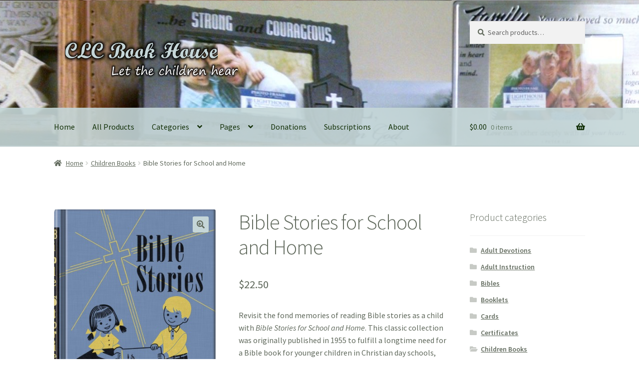

--- FILE ---
content_type: text/html; charset=UTF-8
request_url: https://clcbookhouse.org/shop/children-books/bible-stories-for-school-and-home/
body_size: 80320
content:
<!doctype html>
<html lang="en-US">
<head>
<meta charset="UTF-8">
<meta name="viewport" content="width=device-width, initial-scale=1">
<link rel="profile" href="http://gmpg.org/xfn/11">
<link rel="pingback" href="https://clcbookhouse.org/xmlrpc.php">

<title>Bible Stories for School and Home &#8211; CLC Book House</title>
<meta name='robots' content='max-image-preview:large' />
	<style>img:is([sizes="auto" i], [sizes^="auto," i]) { contain-intrinsic-size: 3000px 1500px }</style>
	<link rel='dns-prefetch' href='//fonts.googleapis.com' />
<link rel="alternate" type="application/rss+xml" title="CLC Book House &raquo; Feed" href="https://clcbookhouse.org/feed/" />
<link rel="alternate" type="application/rss+xml" title="CLC Book House &raquo; Comments Feed" href="https://clcbookhouse.org/comments/feed/" />
<link rel="alternate" type="application/rss+xml" title="CLC Book House &raquo; Bible Stories for School and Home Comments Feed" href="https://clcbookhouse.org/shop/children-books/bible-stories-for-school-and-home/feed/" />
<script>
window._wpemojiSettings = {"baseUrl":"https:\/\/s.w.org\/images\/core\/emoji\/16.0.1\/72x72\/","ext":".png","svgUrl":"https:\/\/s.w.org\/images\/core\/emoji\/16.0.1\/svg\/","svgExt":".svg","source":{"concatemoji":"https:\/\/clcbookhouse.org\/wp-includes\/js\/wp-emoji-release.min.js?ver=6.8.3"}};
/*! This file is auto-generated */
!function(s,n){var o,i,e;function c(e){try{var t={supportTests:e,timestamp:(new Date).valueOf()};sessionStorage.setItem(o,JSON.stringify(t))}catch(e){}}function p(e,t,n){e.clearRect(0,0,e.canvas.width,e.canvas.height),e.fillText(t,0,0);var t=new Uint32Array(e.getImageData(0,0,e.canvas.width,e.canvas.height).data),a=(e.clearRect(0,0,e.canvas.width,e.canvas.height),e.fillText(n,0,0),new Uint32Array(e.getImageData(0,0,e.canvas.width,e.canvas.height).data));return t.every(function(e,t){return e===a[t]})}function u(e,t){e.clearRect(0,0,e.canvas.width,e.canvas.height),e.fillText(t,0,0);for(var n=e.getImageData(16,16,1,1),a=0;a<n.data.length;a++)if(0!==n.data[a])return!1;return!0}function f(e,t,n,a){switch(t){case"flag":return n(e,"\ud83c\udff3\ufe0f\u200d\u26a7\ufe0f","\ud83c\udff3\ufe0f\u200b\u26a7\ufe0f")?!1:!n(e,"\ud83c\udde8\ud83c\uddf6","\ud83c\udde8\u200b\ud83c\uddf6")&&!n(e,"\ud83c\udff4\udb40\udc67\udb40\udc62\udb40\udc65\udb40\udc6e\udb40\udc67\udb40\udc7f","\ud83c\udff4\u200b\udb40\udc67\u200b\udb40\udc62\u200b\udb40\udc65\u200b\udb40\udc6e\u200b\udb40\udc67\u200b\udb40\udc7f");case"emoji":return!a(e,"\ud83e\udedf")}return!1}function g(e,t,n,a){var r="undefined"!=typeof WorkerGlobalScope&&self instanceof WorkerGlobalScope?new OffscreenCanvas(300,150):s.createElement("canvas"),o=r.getContext("2d",{willReadFrequently:!0}),i=(o.textBaseline="top",o.font="600 32px Arial",{});return e.forEach(function(e){i[e]=t(o,e,n,a)}),i}function t(e){var t=s.createElement("script");t.src=e,t.defer=!0,s.head.appendChild(t)}"undefined"!=typeof Promise&&(o="wpEmojiSettingsSupports",i=["flag","emoji"],n.supports={everything:!0,everythingExceptFlag:!0},e=new Promise(function(e){s.addEventListener("DOMContentLoaded",e,{once:!0})}),new Promise(function(t){var n=function(){try{var e=JSON.parse(sessionStorage.getItem(o));if("object"==typeof e&&"number"==typeof e.timestamp&&(new Date).valueOf()<e.timestamp+604800&&"object"==typeof e.supportTests)return e.supportTests}catch(e){}return null}();if(!n){if("undefined"!=typeof Worker&&"undefined"!=typeof OffscreenCanvas&&"undefined"!=typeof URL&&URL.createObjectURL&&"undefined"!=typeof Blob)try{var e="postMessage("+g.toString()+"("+[JSON.stringify(i),f.toString(),p.toString(),u.toString()].join(",")+"));",a=new Blob([e],{type:"text/javascript"}),r=new Worker(URL.createObjectURL(a),{name:"wpTestEmojiSupports"});return void(r.onmessage=function(e){c(n=e.data),r.terminate(),t(n)})}catch(e){}c(n=g(i,f,p,u))}t(n)}).then(function(e){for(var t in e)n.supports[t]=e[t],n.supports.everything=n.supports.everything&&n.supports[t],"flag"!==t&&(n.supports.everythingExceptFlag=n.supports.everythingExceptFlag&&n.supports[t]);n.supports.everythingExceptFlag=n.supports.everythingExceptFlag&&!n.supports.flag,n.DOMReady=!1,n.readyCallback=function(){n.DOMReady=!0}}).then(function(){return e}).then(function(){var e;n.supports.everything||(n.readyCallback(),(e=n.source||{}).concatemoji?t(e.concatemoji):e.wpemoji&&e.twemoji&&(t(e.twemoji),t(e.wpemoji)))}))}((window,document),window._wpemojiSettings);
</script>
<style id='wp-emoji-styles-inline-css'>

	img.wp-smiley, img.emoji {
		display: inline !important;
		border: none !important;
		box-shadow: none !important;
		height: 1em !important;
		width: 1em !important;
		margin: 0 0.07em !important;
		vertical-align: -0.1em !important;
		background: none !important;
		padding: 0 !important;
	}
</style>
<link rel='stylesheet' id='wp-block-library-css' href='https://clcbookhouse.org/wp-includes/css/dist/block-library/style.min.css?ver=6.8.3' media='all' />
<style id='wp-block-library-theme-inline-css'>
.wp-block-audio :where(figcaption){color:#555;font-size:13px;text-align:center}.is-dark-theme .wp-block-audio :where(figcaption){color:#ffffffa6}.wp-block-audio{margin:0 0 1em}.wp-block-code{border:1px solid #ccc;border-radius:4px;font-family:Menlo,Consolas,monaco,monospace;padding:.8em 1em}.wp-block-embed :where(figcaption){color:#555;font-size:13px;text-align:center}.is-dark-theme .wp-block-embed :where(figcaption){color:#ffffffa6}.wp-block-embed{margin:0 0 1em}.blocks-gallery-caption{color:#555;font-size:13px;text-align:center}.is-dark-theme .blocks-gallery-caption{color:#ffffffa6}:root :where(.wp-block-image figcaption){color:#555;font-size:13px;text-align:center}.is-dark-theme :root :where(.wp-block-image figcaption){color:#ffffffa6}.wp-block-image{margin:0 0 1em}.wp-block-pullquote{border-bottom:4px solid;border-top:4px solid;color:currentColor;margin-bottom:1.75em}.wp-block-pullquote cite,.wp-block-pullquote footer,.wp-block-pullquote__citation{color:currentColor;font-size:.8125em;font-style:normal;text-transform:uppercase}.wp-block-quote{border-left:.25em solid;margin:0 0 1.75em;padding-left:1em}.wp-block-quote cite,.wp-block-quote footer{color:currentColor;font-size:.8125em;font-style:normal;position:relative}.wp-block-quote:where(.has-text-align-right){border-left:none;border-right:.25em solid;padding-left:0;padding-right:1em}.wp-block-quote:where(.has-text-align-center){border:none;padding-left:0}.wp-block-quote.is-large,.wp-block-quote.is-style-large,.wp-block-quote:where(.is-style-plain){border:none}.wp-block-search .wp-block-search__label{font-weight:700}.wp-block-search__button{border:1px solid #ccc;padding:.375em .625em}:where(.wp-block-group.has-background){padding:1.25em 2.375em}.wp-block-separator.has-css-opacity{opacity:.4}.wp-block-separator{border:none;border-bottom:2px solid;margin-left:auto;margin-right:auto}.wp-block-separator.has-alpha-channel-opacity{opacity:1}.wp-block-separator:not(.is-style-wide):not(.is-style-dots){width:100px}.wp-block-separator.has-background:not(.is-style-dots){border-bottom:none;height:1px}.wp-block-separator.has-background:not(.is-style-wide):not(.is-style-dots){height:2px}.wp-block-table{margin:0 0 1em}.wp-block-table td,.wp-block-table th{word-break:normal}.wp-block-table :where(figcaption){color:#555;font-size:13px;text-align:center}.is-dark-theme .wp-block-table :where(figcaption){color:#ffffffa6}.wp-block-video :where(figcaption){color:#555;font-size:13px;text-align:center}.is-dark-theme .wp-block-video :where(figcaption){color:#ffffffa6}.wp-block-video{margin:0 0 1em}:root :where(.wp-block-template-part.has-background){margin-bottom:0;margin-top:0;padding:1.25em 2.375em}
</style>
<style id='classic-theme-styles-inline-css'>
/*! This file is auto-generated */
.wp-block-button__link{color:#fff;background-color:#32373c;border-radius:9999px;box-shadow:none;text-decoration:none;padding:calc(.667em + 2px) calc(1.333em + 2px);font-size:1.125em}.wp-block-file__button{background:#32373c;color:#fff;text-decoration:none}
</style>
<link rel='stylesheet' id='storefront-gutenberg-blocks-css' href='https://clcbookhouse.org/wp-content/themes/storefront/assets/css/base/gutenberg-blocks.css?ver=4.6.1' media='all' />
<style id='storefront-gutenberg-blocks-inline-css'>

				.wp-block-button__link:not(.has-text-color) {
					color: #60695c;
				}

				.wp-block-button__link:not(.has-text-color):hover,
				.wp-block-button__link:not(.has-text-color):focus,
				.wp-block-button__link:not(.has-text-color):active {
					color: #60695c;
				}

				.wp-block-button__link:not(.has-background) {
					background-color: #c5d6d8;
				}

				.wp-block-button__link:not(.has-background):hover,
				.wp-block-button__link:not(.has-background):focus,
				.wp-block-button__link:not(.has-background):active {
					border-color: #acbdbf;
					background-color: #acbdbf;
				}

				.wc-block-grid__products .wc-block-grid__product .wp-block-button__link {
					background-color: #c5d6d8;
					border-color: #c5d6d8;
					color: #60695c;
				}

				.wp-block-quote footer,
				.wp-block-quote cite,
				.wp-block-quote__citation {
					color: #60695c;
				}

				.wp-block-pullquote cite,
				.wp-block-pullquote footer,
				.wp-block-pullquote__citation {
					color: #60695c;
				}

				.wp-block-image figcaption {
					color: #60695c;
				}

				.wp-block-separator.is-style-dots::before {
					color: #60695c;
				}

				.wp-block-file a.wp-block-file__button {
					color: #60695c;
					background-color: #c5d6d8;
					border-color: #c5d6d8;
				}

				.wp-block-file a.wp-block-file__button:hover,
				.wp-block-file a.wp-block-file__button:focus,
				.wp-block-file a.wp-block-file__button:active {
					color: #60695c;
					background-color: #acbdbf;
				}

				.wp-block-code,
				.wp-block-preformatted pre {
					color: #60695c;
				}

				.wp-block-table:not( .has-background ):not( .is-style-stripes ) tbody tr:nth-child(2n) td {
					background-color: #fdfdfd;
				}

				.wp-block-cover .wp-block-cover__inner-container h1:not(.has-text-color),
				.wp-block-cover .wp-block-cover__inner-container h2:not(.has-text-color),
				.wp-block-cover .wp-block-cover__inner-container h3:not(.has-text-color),
				.wp-block-cover .wp-block-cover__inner-container h4:not(.has-text-color),
				.wp-block-cover .wp-block-cover__inner-container h5:not(.has-text-color),
				.wp-block-cover .wp-block-cover__inner-container h6:not(.has-text-color) {
					color: #000000;
				}

				.wc-block-components-price-slider__range-input-progress,
				.rtl .wc-block-components-price-slider__range-input-progress {
					--range-color: #fe5f55;
				}

				/* Target only IE11 */
				@media all and (-ms-high-contrast: none), (-ms-high-contrast: active) {
					.wc-block-components-price-slider__range-input-progress {
						background: #fe5f55;
					}
				}

				.wc-block-components-button:not(.is-link) {
					background-color: #333333;
					color: #ffffff;
				}

				.wc-block-components-button:not(.is-link):hover,
				.wc-block-components-button:not(.is-link):focus,
				.wc-block-components-button:not(.is-link):active {
					background-color: #1a1a1a;
					color: #ffffff;
				}

				.wc-block-components-button:not(.is-link):disabled {
					background-color: #333333;
					color: #ffffff;
				}

				.wc-block-cart__submit-container {
					background-color: #ffffff;
				}

				.wc-block-cart__submit-container::before {
					color: rgba(220,220,220,0.5);
				}

				.wc-block-components-order-summary-item__quantity {
					background-color: #ffffff;
					border-color: #60695c;
					box-shadow: 0 0 0 2px #ffffff;
					color: #60695c;
				}
			
</style>
<style id='global-styles-inline-css'>
:root{--wp--preset--aspect-ratio--square: 1;--wp--preset--aspect-ratio--4-3: 4/3;--wp--preset--aspect-ratio--3-4: 3/4;--wp--preset--aspect-ratio--3-2: 3/2;--wp--preset--aspect-ratio--2-3: 2/3;--wp--preset--aspect-ratio--16-9: 16/9;--wp--preset--aspect-ratio--9-16: 9/16;--wp--preset--color--black: #000000;--wp--preset--color--cyan-bluish-gray: #abb8c3;--wp--preset--color--white: #ffffff;--wp--preset--color--pale-pink: #f78da7;--wp--preset--color--vivid-red: #cf2e2e;--wp--preset--color--luminous-vivid-orange: #ff6900;--wp--preset--color--luminous-vivid-amber: #fcb900;--wp--preset--color--light-green-cyan: #7bdcb5;--wp--preset--color--vivid-green-cyan: #00d084;--wp--preset--color--pale-cyan-blue: #8ed1fc;--wp--preset--color--vivid-cyan-blue: #0693e3;--wp--preset--color--vivid-purple: #9b51e0;--wp--preset--gradient--vivid-cyan-blue-to-vivid-purple: linear-gradient(135deg,rgba(6,147,227,1) 0%,rgb(155,81,224) 100%);--wp--preset--gradient--light-green-cyan-to-vivid-green-cyan: linear-gradient(135deg,rgb(122,220,180) 0%,rgb(0,208,130) 100%);--wp--preset--gradient--luminous-vivid-amber-to-luminous-vivid-orange: linear-gradient(135deg,rgba(252,185,0,1) 0%,rgba(255,105,0,1) 100%);--wp--preset--gradient--luminous-vivid-orange-to-vivid-red: linear-gradient(135deg,rgba(255,105,0,1) 0%,rgb(207,46,46) 100%);--wp--preset--gradient--very-light-gray-to-cyan-bluish-gray: linear-gradient(135deg,rgb(238,238,238) 0%,rgb(169,184,195) 100%);--wp--preset--gradient--cool-to-warm-spectrum: linear-gradient(135deg,rgb(74,234,220) 0%,rgb(151,120,209) 20%,rgb(207,42,186) 40%,rgb(238,44,130) 60%,rgb(251,105,98) 80%,rgb(254,248,76) 100%);--wp--preset--gradient--blush-light-purple: linear-gradient(135deg,rgb(255,206,236) 0%,rgb(152,150,240) 100%);--wp--preset--gradient--blush-bordeaux: linear-gradient(135deg,rgb(254,205,165) 0%,rgb(254,45,45) 50%,rgb(107,0,62) 100%);--wp--preset--gradient--luminous-dusk: linear-gradient(135deg,rgb(255,203,112) 0%,rgb(199,81,192) 50%,rgb(65,88,208) 100%);--wp--preset--gradient--pale-ocean: linear-gradient(135deg,rgb(255,245,203) 0%,rgb(182,227,212) 50%,rgb(51,167,181) 100%);--wp--preset--gradient--electric-grass: linear-gradient(135deg,rgb(202,248,128) 0%,rgb(113,206,126) 100%);--wp--preset--gradient--midnight: linear-gradient(135deg,rgb(2,3,129) 0%,rgb(40,116,252) 100%);--wp--preset--font-size--small: 14px;--wp--preset--font-size--medium: 23px;--wp--preset--font-size--large: 26px;--wp--preset--font-size--x-large: 42px;--wp--preset--font-size--normal: 16px;--wp--preset--font-size--huge: 37px;--wp--preset--spacing--20: 0.44rem;--wp--preset--spacing--30: 0.67rem;--wp--preset--spacing--40: 1rem;--wp--preset--spacing--50: 1.5rem;--wp--preset--spacing--60: 2.25rem;--wp--preset--spacing--70: 3.38rem;--wp--preset--spacing--80: 5.06rem;--wp--preset--shadow--natural: 6px 6px 9px rgba(0, 0, 0, 0.2);--wp--preset--shadow--deep: 12px 12px 50px rgba(0, 0, 0, 0.4);--wp--preset--shadow--sharp: 6px 6px 0px rgba(0, 0, 0, 0.2);--wp--preset--shadow--outlined: 6px 6px 0px -3px rgba(255, 255, 255, 1), 6px 6px rgba(0, 0, 0, 1);--wp--preset--shadow--crisp: 6px 6px 0px rgba(0, 0, 0, 1);}:root :where(.is-layout-flow) > :first-child{margin-block-start: 0;}:root :where(.is-layout-flow) > :last-child{margin-block-end: 0;}:root :where(.is-layout-flow) > *{margin-block-start: 24px;margin-block-end: 0;}:root :where(.is-layout-constrained) > :first-child{margin-block-start: 0;}:root :where(.is-layout-constrained) > :last-child{margin-block-end: 0;}:root :where(.is-layout-constrained) > *{margin-block-start: 24px;margin-block-end: 0;}:root :where(.is-layout-flex){gap: 24px;}:root :where(.is-layout-grid){gap: 24px;}body .is-layout-flex{display: flex;}.is-layout-flex{flex-wrap: wrap;align-items: center;}.is-layout-flex > :is(*, div){margin: 0;}body .is-layout-grid{display: grid;}.is-layout-grid > :is(*, div){margin: 0;}.has-black-color{color: var(--wp--preset--color--black) !important;}.has-cyan-bluish-gray-color{color: var(--wp--preset--color--cyan-bluish-gray) !important;}.has-white-color{color: var(--wp--preset--color--white) !important;}.has-pale-pink-color{color: var(--wp--preset--color--pale-pink) !important;}.has-vivid-red-color{color: var(--wp--preset--color--vivid-red) !important;}.has-luminous-vivid-orange-color{color: var(--wp--preset--color--luminous-vivid-orange) !important;}.has-luminous-vivid-amber-color{color: var(--wp--preset--color--luminous-vivid-amber) !important;}.has-light-green-cyan-color{color: var(--wp--preset--color--light-green-cyan) !important;}.has-vivid-green-cyan-color{color: var(--wp--preset--color--vivid-green-cyan) !important;}.has-pale-cyan-blue-color{color: var(--wp--preset--color--pale-cyan-blue) !important;}.has-vivid-cyan-blue-color{color: var(--wp--preset--color--vivid-cyan-blue) !important;}.has-vivid-purple-color{color: var(--wp--preset--color--vivid-purple) !important;}.has-black-background-color{background-color: var(--wp--preset--color--black) !important;}.has-cyan-bluish-gray-background-color{background-color: var(--wp--preset--color--cyan-bluish-gray) !important;}.has-white-background-color{background-color: var(--wp--preset--color--white) !important;}.has-pale-pink-background-color{background-color: var(--wp--preset--color--pale-pink) !important;}.has-vivid-red-background-color{background-color: var(--wp--preset--color--vivid-red) !important;}.has-luminous-vivid-orange-background-color{background-color: var(--wp--preset--color--luminous-vivid-orange) !important;}.has-luminous-vivid-amber-background-color{background-color: var(--wp--preset--color--luminous-vivid-amber) !important;}.has-light-green-cyan-background-color{background-color: var(--wp--preset--color--light-green-cyan) !important;}.has-vivid-green-cyan-background-color{background-color: var(--wp--preset--color--vivid-green-cyan) !important;}.has-pale-cyan-blue-background-color{background-color: var(--wp--preset--color--pale-cyan-blue) !important;}.has-vivid-cyan-blue-background-color{background-color: var(--wp--preset--color--vivid-cyan-blue) !important;}.has-vivid-purple-background-color{background-color: var(--wp--preset--color--vivid-purple) !important;}.has-black-border-color{border-color: var(--wp--preset--color--black) !important;}.has-cyan-bluish-gray-border-color{border-color: var(--wp--preset--color--cyan-bluish-gray) !important;}.has-white-border-color{border-color: var(--wp--preset--color--white) !important;}.has-pale-pink-border-color{border-color: var(--wp--preset--color--pale-pink) !important;}.has-vivid-red-border-color{border-color: var(--wp--preset--color--vivid-red) !important;}.has-luminous-vivid-orange-border-color{border-color: var(--wp--preset--color--luminous-vivid-orange) !important;}.has-luminous-vivid-amber-border-color{border-color: var(--wp--preset--color--luminous-vivid-amber) !important;}.has-light-green-cyan-border-color{border-color: var(--wp--preset--color--light-green-cyan) !important;}.has-vivid-green-cyan-border-color{border-color: var(--wp--preset--color--vivid-green-cyan) !important;}.has-pale-cyan-blue-border-color{border-color: var(--wp--preset--color--pale-cyan-blue) !important;}.has-vivid-cyan-blue-border-color{border-color: var(--wp--preset--color--vivid-cyan-blue) !important;}.has-vivid-purple-border-color{border-color: var(--wp--preset--color--vivid-purple) !important;}.has-vivid-cyan-blue-to-vivid-purple-gradient-background{background: var(--wp--preset--gradient--vivid-cyan-blue-to-vivid-purple) !important;}.has-light-green-cyan-to-vivid-green-cyan-gradient-background{background: var(--wp--preset--gradient--light-green-cyan-to-vivid-green-cyan) !important;}.has-luminous-vivid-amber-to-luminous-vivid-orange-gradient-background{background: var(--wp--preset--gradient--luminous-vivid-amber-to-luminous-vivid-orange) !important;}.has-luminous-vivid-orange-to-vivid-red-gradient-background{background: var(--wp--preset--gradient--luminous-vivid-orange-to-vivid-red) !important;}.has-very-light-gray-to-cyan-bluish-gray-gradient-background{background: var(--wp--preset--gradient--very-light-gray-to-cyan-bluish-gray) !important;}.has-cool-to-warm-spectrum-gradient-background{background: var(--wp--preset--gradient--cool-to-warm-spectrum) !important;}.has-blush-light-purple-gradient-background{background: var(--wp--preset--gradient--blush-light-purple) !important;}.has-blush-bordeaux-gradient-background{background: var(--wp--preset--gradient--blush-bordeaux) !important;}.has-luminous-dusk-gradient-background{background: var(--wp--preset--gradient--luminous-dusk) !important;}.has-pale-ocean-gradient-background{background: var(--wp--preset--gradient--pale-ocean) !important;}.has-electric-grass-gradient-background{background: var(--wp--preset--gradient--electric-grass) !important;}.has-midnight-gradient-background{background: var(--wp--preset--gradient--midnight) !important;}.has-small-font-size{font-size: var(--wp--preset--font-size--small) !important;}.has-medium-font-size{font-size: var(--wp--preset--font-size--medium) !important;}.has-large-font-size{font-size: var(--wp--preset--font-size--large) !important;}.has-x-large-font-size{font-size: var(--wp--preset--font-size--x-large) !important;}
:root :where(.wp-block-pullquote){font-size: 1.5em;line-height: 1.6;}
</style>
<link rel='stylesheet' id='photoswipe-css' href='https://clcbookhouse.org/wp-content/plugins/woocommerce/assets/css/photoswipe/photoswipe.min.css?ver=10.0.5' media='all' />
<link rel='stylesheet' id='photoswipe-default-skin-css' href='https://clcbookhouse.org/wp-content/plugins/woocommerce/assets/css/photoswipe/default-skin/default-skin.min.css?ver=10.0.5' media='all' />
<style id='woocommerce-inline-inline-css'>
.woocommerce form .form-row .required { visibility: visible; }
</style>
<link rel='stylesheet' id='brands-styles-css' href='https://clcbookhouse.org/wp-content/plugins/woocommerce/assets/css/brands.css?ver=10.0.5' media='all' />
<link rel='stylesheet' id='storefront-style-css' href='https://clcbookhouse.org/wp-content/themes/storefront/style.css?ver=4.6.1' media='all' />
<style id='storefront-style-inline-css'>

			.main-navigation ul li a,
			.site-title a,
			ul.menu li a,
			.site-branding h1 a,
			button.menu-toggle,
			button.menu-toggle:hover,
			.handheld-navigation .dropdown-toggle {
				color: #143109;
			}

			button.menu-toggle,
			button.menu-toggle:hover {
				border-color: #143109;
			}

			.main-navigation ul li a:hover,
			.main-navigation ul li:hover > a,
			.site-title a:hover,
			.site-header ul.menu li.current-menu-item > a {
				color: #55724a;
			}

			table:not( .has-background ) th {
				background-color: #f8f8f8;
			}

			table:not( .has-background ) tbody td {
				background-color: #fdfdfd;
			}

			table:not( .has-background ) tbody tr:nth-child(2n) td,
			fieldset,
			fieldset legend {
				background-color: #fbfbfb;
			}

			.site-header,
			.secondary-navigation ul ul,
			.main-navigation ul.menu > li.menu-item-has-children:after,
			.secondary-navigation ul.menu ul,
			.storefront-handheld-footer-bar,
			.storefront-handheld-footer-bar ul li > a,
			.storefront-handheld-footer-bar ul li.search .site-search,
			button.menu-toggle,
			button.menu-toggle:hover {
				background-color: #c5d6d8;
			}

			p.site-description,
			.site-header,
			.storefront-handheld-footer-bar {
				color: #c5d6d8;
			}

			button.menu-toggle:after,
			button.menu-toggle:before,
			button.menu-toggle span:before {
				background-color: #143109;
			}

			h1, h2, h3, h4, h5, h6, .wc-block-grid__product-title {
				color: #60695c;
			}

			.widget h1 {
				border-bottom-color: #60695c;
			}

			body,
			.secondary-navigation a {
				color: #60695c;
			}

			.widget-area .widget a,
			.hentry .entry-header .posted-on a,
			.hentry .entry-header .post-author a,
			.hentry .entry-header .post-comments a,
			.hentry .entry-header .byline a {
				color: #656e61;
			}

			a {
				color: #fe5f55;
			}

			a:focus,
			button:focus,
			.button.alt:focus,
			input:focus,
			textarea:focus,
			input[type="button"]:focus,
			input[type="reset"]:focus,
			input[type="submit"]:focus,
			input[type="email"]:focus,
			input[type="tel"]:focus,
			input[type="url"]:focus,
			input[type="password"]:focus,
			input[type="search"]:focus {
				outline-color: #fe5f55;
			}

			button, input[type="button"], input[type="reset"], input[type="submit"], .button, .widget a.button {
				background-color: #c5d6d8;
				border-color: #c5d6d8;
				color: #60695c;
			}

			button:hover, input[type="button"]:hover, input[type="reset"]:hover, input[type="submit"]:hover, .button:hover, .widget a.button:hover {
				background-color: #acbdbf;
				border-color: #acbdbf;
				color: #60695c;
			}

			button.alt, input[type="button"].alt, input[type="reset"].alt, input[type="submit"].alt, .button.alt, .widget-area .widget a.button.alt {
				background-color: #333333;
				border-color: #333333;
				color: #ffffff;
			}

			button.alt:hover, input[type="button"].alt:hover, input[type="reset"].alt:hover, input[type="submit"].alt:hover, .button.alt:hover, .widget-area .widget a.button.alt:hover {
				background-color: #1a1a1a;
				border-color: #1a1a1a;
				color: #ffffff;
			}

			.pagination .page-numbers li .page-numbers.current {
				background-color: #e6e6e6;
				color: #565f52;
			}

			#comments .comment-list .comment-content .comment-text {
				background-color: #f8f8f8;
			}

			.site-footer {
				background-color: #60695c;
				color: #c5d6d8;
			}

			.site-footer a:not(.button):not(.components-button) {
				color: #fe5f55;
			}

			.site-footer .storefront-handheld-footer-bar a:not(.button):not(.components-button) {
				color: #143109;
			}

			.site-footer h1, .site-footer h2, .site-footer h3, .site-footer h4, .site-footer h5, .site-footer h6, .site-footer .widget .widget-title, .site-footer .widget .widgettitle {
				color: #c5d6d8;
			}

			.page-template-template-homepage.has-post-thumbnail .type-page.has-post-thumbnail .entry-title {
				color: #000000;
			}

			.page-template-template-homepage.has-post-thumbnail .type-page.has-post-thumbnail .entry-content {
				color: #000000;
			}

			@media screen and ( min-width: 768px ) {
				.secondary-navigation ul.menu a:hover {
					color: #deeff1;
				}

				.secondary-navigation ul.menu a {
					color: #c5d6d8;
				}

				.main-navigation ul.menu ul.sub-menu,
				.main-navigation ul.nav-menu ul.children {
					background-color: #b6c7c9;
				}

				.site-header {
					border-bottom-color: #b6c7c9;
				}
			}
</style>
<link rel='stylesheet' id='storefront-icons-css' href='https://clcbookhouse.org/wp-content/themes/storefront/assets/css/base/icons.css?ver=4.6.1' media='all' />
<link rel='stylesheet' id='storefront-fonts-css' href='https://fonts.googleapis.com/css?family=Source+Sans+Pro%3A400%2C300%2C300italic%2C400italic%2C600%2C700%2C900&#038;subset=latin%2Clatin-ext&#038;ver=4.6.1' media='all' />
<link rel='stylesheet' id='storefront-woocommerce-style-css' href='https://clcbookhouse.org/wp-content/themes/storefront/assets/css/woocommerce/woocommerce.css?ver=4.6.1' media='all' />
<style id='storefront-woocommerce-style-inline-css'>
@font-face {
				font-family: star;
				src: url(https://clcbookhouse.org/wp-content/plugins/woocommerce/assets/fonts/star.eot);
				src:
					url(https://clcbookhouse.org/wp-content/plugins/woocommerce/assets/fonts/star.eot?#iefix) format("embedded-opentype"),
					url(https://clcbookhouse.org/wp-content/plugins/woocommerce/assets/fonts/star.woff) format("woff"),
					url(https://clcbookhouse.org/wp-content/plugins/woocommerce/assets/fonts/star.ttf) format("truetype"),
					url(https://clcbookhouse.org/wp-content/plugins/woocommerce/assets/fonts/star.svg#star) format("svg");
				font-weight: 400;
				font-style: normal;
			}
			@font-face {
				font-family: WooCommerce;
				src: url(https://clcbookhouse.org/wp-content/plugins/woocommerce/assets/fonts/WooCommerce.eot);
				src:
					url(https://clcbookhouse.org/wp-content/plugins/woocommerce/assets/fonts/WooCommerce.eot?#iefix) format("embedded-opentype"),
					url(https://clcbookhouse.org/wp-content/plugins/woocommerce/assets/fonts/WooCommerce.woff) format("woff"),
					url(https://clcbookhouse.org/wp-content/plugins/woocommerce/assets/fonts/WooCommerce.ttf) format("truetype"),
					url(https://clcbookhouse.org/wp-content/plugins/woocommerce/assets/fonts/WooCommerce.svg#WooCommerce) format("svg");
				font-weight: 400;
				font-style: normal;
			}

			a.cart-contents,
			.site-header-cart .widget_shopping_cart a {
				color: #143109;
			}

			a.cart-contents:hover,
			.site-header-cart .widget_shopping_cart a:hover,
			.site-header-cart:hover > li > a {
				color: #55724a;
			}

			table.cart td.product-remove,
			table.cart td.actions {
				border-top-color: #ffffff;
			}

			.storefront-handheld-footer-bar ul li.cart .count {
				background-color: #143109;
				color: #c5d6d8;
				border-color: #c5d6d8;
			}

			.woocommerce-tabs ul.tabs li.active a,
			ul.products li.product .price,
			.onsale,
			.wc-block-grid__product-onsale,
			.widget_search form:before,
			.widget_product_search form:before {
				color: #60695c;
			}

			.woocommerce-breadcrumb a,
			a.woocommerce-review-link,
			.product_meta a {
				color: #656e61;
			}

			.wc-block-grid__product-onsale,
			.onsale {
				border-color: #60695c;
			}

			.star-rating span:before,
			.quantity .plus, .quantity .minus,
			p.stars a:hover:after,
			p.stars a:after,
			.star-rating span:before,
			#payment .payment_methods li input[type=radio]:first-child:checked+label:before {
				color: #fe5f55;
			}

			.widget_price_filter .ui-slider .ui-slider-range,
			.widget_price_filter .ui-slider .ui-slider-handle {
				background-color: #fe5f55;
			}

			.order_details {
				background-color: #f8f8f8;
			}

			.order_details > li {
				border-bottom: 1px dotted #e3e3e3;
			}

			.order_details:before,
			.order_details:after {
				background: -webkit-linear-gradient(transparent 0,transparent 0),-webkit-linear-gradient(135deg,#f8f8f8 33.33%,transparent 33.33%),-webkit-linear-gradient(45deg,#f8f8f8 33.33%,transparent 33.33%)
			}

			#order_review {
				background-color: #ffffff;
			}

			#payment .payment_methods > li .payment_box,
			#payment .place-order {
				background-color: #fafafa;
			}

			#payment .payment_methods > li:not(.woocommerce-notice) {
				background-color: #f5f5f5;
			}

			#payment .payment_methods > li:not(.woocommerce-notice):hover {
				background-color: #f0f0f0;
			}

			.woocommerce-pagination .page-numbers li .page-numbers.current {
				background-color: #e6e6e6;
				color: #565f52;
			}

			.wc-block-grid__product-onsale,
			.onsale,
			.woocommerce-pagination .page-numbers li .page-numbers:not(.current) {
				color: #60695c;
			}

			p.stars a:before,
			p.stars a:hover~a:before,
			p.stars.selected a.active~a:before {
				color: #60695c;
			}

			p.stars.selected a.active:before,
			p.stars:hover a:before,
			p.stars.selected a:not(.active):before,
			p.stars.selected a.active:before {
				color: #fe5f55;
			}

			.single-product div.product .woocommerce-product-gallery .woocommerce-product-gallery__trigger {
				background-color: #c5d6d8;
				color: #60695c;
			}

			.single-product div.product .woocommerce-product-gallery .woocommerce-product-gallery__trigger:hover {
				background-color: #acbdbf;
				border-color: #acbdbf;
				color: #60695c;
			}

			.button.added_to_cart:focus,
			.button.wc-forward:focus {
				outline-color: #fe5f55;
			}

			.added_to_cart,
			.site-header-cart .widget_shopping_cart a.button,
			.wc-block-grid__products .wc-block-grid__product .wp-block-button__link {
				background-color: #c5d6d8;
				border-color: #c5d6d8;
				color: #60695c;
			}

			.added_to_cart:hover,
			.site-header-cart .widget_shopping_cart a.button:hover,
			.wc-block-grid__products .wc-block-grid__product .wp-block-button__link:hover {
				background-color: #acbdbf;
				border-color: #acbdbf;
				color: #60695c;
			}

			.added_to_cart.alt, .added_to_cart, .widget a.button.checkout {
				background-color: #333333;
				border-color: #333333;
				color: #ffffff;
			}

			.added_to_cart.alt:hover, .added_to_cart:hover, .widget a.button.checkout:hover {
				background-color: #1a1a1a;
				border-color: #1a1a1a;
				color: #ffffff;
			}

			.button.loading {
				color: #c5d6d8;
			}

			.button.loading:hover {
				background-color: #c5d6d8;
			}

			.button.loading:after {
				color: #60695c;
			}

			@media screen and ( min-width: 768px ) {
				.site-header-cart .widget_shopping_cart,
				.site-header .product_list_widget li .quantity {
					color: #c5d6d8;
				}

				.site-header-cart .widget_shopping_cart .buttons,
				.site-header-cart .widget_shopping_cart .total {
					background-color: #bbccce;
				}

				.site-header-cart .widget_shopping_cart {
					background-color: #b6c7c9;
				}
			}
				.storefront-product-pagination a {
					color: #60695c;
					background-color: #ffffff;
				}
				.storefront-sticky-add-to-cart {
					color: #60695c;
					background-color: #ffffff;
				}

				.storefront-sticky-add-to-cart a:not(.button) {
					color: #143109;
				}
</style>
<link rel='stylesheet' id='storefront-woocommerce-brands-style-css' href='https://clcbookhouse.org/wp-content/themes/storefront/assets/css/woocommerce/extensions/brands.css?ver=4.6.1' media='all' />
<script src="https://clcbookhouse.org/wp-includes/js/jquery/jquery.min.js?ver=3.7.1" id="jquery-core-js"></script>
<script src="https://clcbookhouse.org/wp-includes/js/jquery/jquery-migrate.min.js?ver=3.4.1" id="jquery-migrate-js"></script>
<script src="https://clcbookhouse.org/wp-content/plugins/woocommerce/assets/js/jquery-blockui/jquery.blockUI.min.js?ver=2.7.0-wc.10.0.5" id="jquery-blockui-js" defer data-wp-strategy="defer"></script>
<script id="wc-add-to-cart-js-extra">
var wc_add_to_cart_params = {"ajax_url":"\/wp-admin\/admin-ajax.php","wc_ajax_url":"\/?wc-ajax=%%endpoint%%","i18n_view_cart":"View cart","cart_url":"https:\/\/clcbookhouse.org\/cart\/","is_cart":"","cart_redirect_after_add":"no"};
</script>
<script src="https://clcbookhouse.org/wp-content/plugins/woocommerce/assets/js/frontend/add-to-cart.min.js?ver=10.0.5" id="wc-add-to-cart-js" defer data-wp-strategy="defer"></script>
<script src="https://clcbookhouse.org/wp-content/plugins/woocommerce/assets/js/zoom/jquery.zoom.min.js?ver=1.7.21-wc.10.0.5" id="zoom-js" defer data-wp-strategy="defer"></script>
<script src="https://clcbookhouse.org/wp-content/plugins/woocommerce/assets/js/flexslider/jquery.flexslider.min.js?ver=2.7.2-wc.10.0.5" id="flexslider-js" defer data-wp-strategy="defer"></script>
<script src="https://clcbookhouse.org/wp-content/plugins/woocommerce/assets/js/photoswipe/photoswipe.min.js?ver=4.1.1-wc.10.0.5" id="photoswipe-js" defer data-wp-strategy="defer"></script>
<script src="https://clcbookhouse.org/wp-content/plugins/woocommerce/assets/js/photoswipe/photoswipe-ui-default.min.js?ver=4.1.1-wc.10.0.5" id="photoswipe-ui-default-js" defer data-wp-strategy="defer"></script>
<script id="wc-single-product-js-extra">
var wc_single_product_params = {"i18n_required_rating_text":"Please select a rating","i18n_rating_options":["1 of 5 stars","2 of 5 stars","3 of 5 stars","4 of 5 stars","5 of 5 stars"],"i18n_product_gallery_trigger_text":"View full-screen image gallery","review_rating_required":"yes","flexslider":{"rtl":false,"animation":"slide","smoothHeight":true,"directionNav":false,"controlNav":"thumbnails","slideshow":false,"animationSpeed":500,"animationLoop":false,"allowOneSlide":false},"zoom_enabled":"1","zoom_options":[],"photoswipe_enabled":"1","photoswipe_options":{"shareEl":false,"closeOnScroll":false,"history":false,"hideAnimationDuration":0,"showAnimationDuration":0},"flexslider_enabled":"1"};
</script>
<script src="https://clcbookhouse.org/wp-content/plugins/woocommerce/assets/js/frontend/single-product.min.js?ver=10.0.5" id="wc-single-product-js" defer data-wp-strategy="defer"></script>
<script src="https://clcbookhouse.org/wp-content/plugins/woocommerce/assets/js/js-cookie/js.cookie.min.js?ver=2.1.4-wc.10.0.5" id="js-cookie-js" defer data-wp-strategy="defer"></script>
<script id="woocommerce-js-extra">
var woocommerce_params = {"ajax_url":"\/wp-admin\/admin-ajax.php","wc_ajax_url":"\/?wc-ajax=%%endpoint%%","i18n_password_show":"Show password","i18n_password_hide":"Hide password"};
</script>
<script src="https://clcbookhouse.org/wp-content/plugins/woocommerce/assets/js/frontend/woocommerce.min.js?ver=10.0.5" id="woocommerce-js" defer data-wp-strategy="defer"></script>
<script id="wc-cart-fragments-js-extra">
var wc_cart_fragments_params = {"ajax_url":"\/wp-admin\/admin-ajax.php","wc_ajax_url":"\/?wc-ajax=%%endpoint%%","cart_hash_key":"wc_cart_hash_fdab7aeda8e1689fe61616e697b66f7b","fragment_name":"wc_fragments_fdab7aeda8e1689fe61616e697b66f7b","request_timeout":"5000"};
</script>
<script src="https://clcbookhouse.org/wp-content/plugins/woocommerce/assets/js/frontend/cart-fragments.min.js?ver=10.0.5" id="wc-cart-fragments-js" defer data-wp-strategy="defer"></script>
<link rel="https://api.w.org/" href="https://clcbookhouse.org/wp-json/" /><link rel="alternate" title="JSON" type="application/json" href="https://clcbookhouse.org/wp-json/wp/v2/product/1283" /><link rel="EditURI" type="application/rsd+xml" title="RSD" href="https://clcbookhouse.org/xmlrpc.php?rsd" />
<meta name="generator" content="WordPress 6.8.3" />
<meta name="generator" content="WooCommerce 10.0.5" />
<link rel="canonical" href="https://clcbookhouse.org/shop/children-books/bible-stories-for-school-and-home/" />
<link rel='shortlink' href='https://clcbookhouse.org/?p=1283' />
<link rel="alternate" title="oEmbed (JSON)" type="application/json+oembed" href="https://clcbookhouse.org/wp-json/oembed/1.0/embed?url=https%3A%2F%2Fclcbookhouse.org%2Fshop%2Fchildren-books%2Fbible-stories-for-school-and-home%2F" />
<link rel="alternate" title="oEmbed (XML)" type="text/xml+oembed" href="https://clcbookhouse.org/wp-json/oembed/1.0/embed?url=https%3A%2F%2Fclcbookhouse.org%2Fshop%2Fchildren-books%2Fbible-stories-for-school-and-home%2F&#038;format=xml" />
	<noscript><style>.woocommerce-product-gallery{ opacity: 1 !important; }</style></noscript>
	<link rel="icon" href="https://clcbookhouse.org/wp-content/blogs.dir/57/files/2019/01/cropped-bible_3947c-32x32.png" sizes="32x32" />
<link rel="icon" href="https://clcbookhouse.org/wp-content/blogs.dir/57/files/2019/01/cropped-bible_3947c-192x192.png" sizes="192x192" />
<link rel="apple-touch-icon" href="https://clcbookhouse.org/wp-content/blogs.dir/57/files/2019/01/cropped-bible_3947c-180x180.png" />
<meta name="msapplication-TileImage" content="https://clcbookhouse.org/wp-content/blogs.dir/57/files/2019/01/cropped-bible_3947c-270x270.png" />
		<style id="wp-custom-css">
			.storefront-primary-navigation {
    background-color: rgba(197,214,216,.9);
}
.site-branding {
    font-size: 2em;
}

.site-title a {
	color:#C5D6D8;
}

#masthead .site-branding img.custom-logo{
	max-width: 550px;	
}
		</style>
		</head>

<body class="wp-singular product-template-default single single-product postid-1283 wp-custom-logo wp-embed-responsive wp-theme-storefront theme-storefront woocommerce woocommerce-page woocommerce-no-js storefront-align-wide right-sidebar woocommerce-active">



<div id="page" class="hfeed site">
	
	<header id="masthead" class="site-header" role="banner" style="background-image: url(https://clcbookhouse.org/wp-content/blogs.dir/57/files/2019/01/cropped-IMG_20161122_121331119_HDR.jpg); ">

		<div class="col-full">		<a class="skip-link screen-reader-text" href="#site-navigation">Skip to navigation</a>
		<a class="skip-link screen-reader-text" href="#content">Skip to content</a>
				<div class="site-branding">
			<a href="https://clcbookhouse.org/" class="custom-logo-link" rel="home"><img width="1880" height="440" src="https://clcbookhouse.org/wp-content/blogs.dir/57/files/2019/01/bookhouse_logo.png" class="custom-logo" alt="CLC Book House" decoding="async" fetchpriority="high" srcset="https://clcbookhouse.org/wp-content/blogs.dir/57/files/2019/01/bookhouse_logo.png 1880w, https://clcbookhouse.org/wp-content/blogs.dir/57/files/2019/01/bookhouse_logo-300x70.png 300w, https://clcbookhouse.org/wp-content/blogs.dir/57/files/2019/01/bookhouse_logo-768x180.png 768w, https://clcbookhouse.org/wp-content/blogs.dir/57/files/2019/01/bookhouse_logo-1024x240.png 1024w, https://clcbookhouse.org/wp-content/blogs.dir/57/files/2019/01/bookhouse_logo-600x140.png 600w" sizes="(max-width: 1880px) 100vw, 1880px" /></a>		</div>
					<div class="site-search">
				<div class="widget woocommerce widget_product_search"><form role="search" method="get" class="woocommerce-product-search" action="https://clcbookhouse.org/">
	<label class="screen-reader-text" for="woocommerce-product-search-field-0">Search for:</label>
	<input type="search" id="woocommerce-product-search-field-0" class="search-field" placeholder="Search products&hellip;" value="" name="s" />
	<button type="submit" value="Search" class="">Search</button>
	<input type="hidden" name="post_type" value="product" />
</form>
</div>			</div>
			</div><div class="storefront-primary-navigation"><div class="col-full">		<nav id="site-navigation" class="main-navigation" role="navigation" aria-label="Primary Navigation">
		<button id="site-navigation-menu-toggle" class="menu-toggle" aria-controls="site-navigation" aria-expanded="false"><span>Menu</span></button>
			<div class="primary-navigation"><ul id="menu-main-menu" class="menu"><li id="menu-item-518" class="menu-item menu-item-type-custom menu-item-object-custom menu-item-home menu-item-518"><a href="http://clcbookhouse.org/">Home</a></li>
<li id="menu-item-1613" class="menu-item menu-item-type-post_type menu-item-object-page current_page_parent menu-item-1613"><a href="https://clcbookhouse.org/all-products/">All Products</a></li>
<li id="menu-item-83" class="menu-item menu-item-type-post_type menu-item-object-page menu-item-home menu-item-has-children menu-item-83"><a href="https://clcbookhouse.org/">Categories</a>
<ul class="sub-menu">
	<li id="menu-item-489" class="menu-item menu-item-type-taxonomy menu-item-object-product_cat menu-item-489"><a href="https://clcbookhouse.org/product-category/adult-devotions/">Adult Devotions</a></li>
	<li id="menu-item-490" class="menu-item menu-item-type-taxonomy menu-item-object-product_cat menu-item-490"><a href="https://clcbookhouse.org/product-category/adult-instruction/">Adult Instruction</a></li>
	<li id="menu-item-491" class="menu-item menu-item-type-taxonomy menu-item-object-product_cat menu-item-491"><a href="https://clcbookhouse.org/product-category/bibles/">Bibles</a></li>
	<li id="menu-item-492" class="menu-item menu-item-type-taxonomy menu-item-object-product_cat menu-item-492"><a href="https://clcbookhouse.org/product-category/booklets/">Booklets</a></li>
	<li id="menu-item-493" class="menu-item menu-item-type-taxonomy menu-item-object-product_cat menu-item-493"><a href="https://clcbookhouse.org/product-category/cards/">Cards</a></li>
	<li id="menu-item-494" class="menu-item menu-item-type-taxonomy menu-item-object-product_cat menu-item-494"><a href="https://clcbookhouse.org/product-category/certificates/">Certificates</a></li>
	<li id="menu-item-495" class="menu-item menu-item-type-taxonomy menu-item-object-product_cat current-product-ancestor current-menu-parent current-product-parent menu-item-495"><a href="https://clcbookhouse.org/product-category/children-books/">Children Books</a></li>
	<li id="menu-item-496" class="menu-item menu-item-type-taxonomy menu-item-object-product_cat menu-item-496"><a href="https://clcbookhouse.org/product-category/christmas/">Christmas</a></li>
	<li id="menu-item-498" class="menu-item menu-item-type-taxonomy menu-item-object-product_cat menu-item-498"><a href="https://clcbookhouse.org/product-category/gifts/">Gifts</a></li>
	<li id="menu-item-499" class="menu-item menu-item-type-taxonomy menu-item-object-product_cat menu-item-499"><a href="https://clcbookhouse.org/product-category/hymnals/">Hymnals</a></li>
	<li id="menu-item-500" class="menu-item menu-item-type-taxonomy menu-item-object-product_cat menu-item-500"><a href="https://clcbookhouse.org/product-category/luther-books/">Luther Books</a></li>
	<li id="menu-item-501" class="menu-item menu-item-type-taxonomy menu-item-object-product_cat menu-item-501"><a href="https://clcbookhouse.org/product-category/other-commentaries/">Other Commentaries</a></li>
	<li id="menu-item-502" class="menu-item menu-item-type-taxonomy menu-item-object-product_cat menu-item-502"><a href="https://clcbookhouse.org/product-category/peoples-bibles/">Peoples Bibles</a></li>
	<li id="menu-item-884" class="menu-item menu-item-type-taxonomy menu-item-object-product_cat menu-item-884"><a href="https://clcbookhouse.org/product-category/subscriptions/">Subscriptions</a></li>
	<li id="menu-item-503" class="menu-item menu-item-type-taxonomy menu-item-object-product_cat menu-item-503"><a href="https://clcbookhouse.org/product-category/theology-books/">Theology Books</a></li>
	<li id="menu-item-504" class="menu-item menu-item-type-taxonomy menu-item-object-product_cat menu-item-504"><a href="https://clcbookhouse.org/product-category/youth-instruction/">Youth Instruction</a></li>
</ul>
</li>
<li id="menu-item-519" class="menu-item menu-item-type-post_type menu-item-object-page menu-item-home menu-item-has-children menu-item-519"><a href="https://clcbookhouse.org/">Pages</a>
<ul class="sub-menu">
	<li id="menu-item-514" class="menu-item menu-item-type-post_type menu-item-object-page menu-item-514"><a href="https://clcbookhouse.org/best-sellers/">Best Sellers</a></li>
	<li id="menu-item-516" class="menu-item menu-item-type-post_type menu-item-object-page menu-item-516"><a href="https://clcbookhouse.org/featured-products/">Featured Products</a></li>
	<li id="menu-item-517" class="menu-item menu-item-type-post_type menu-item-object-page menu-item-517"><a href="https://clcbookhouse.org/recently-added/">Recently Added</a></li>
</ul>
</li>
<li id="menu-item-497" class="menu-item menu-item-type-taxonomy menu-item-object-product_cat menu-item-497"><a href="https://clcbookhouse.org/product-category/donations/">Donations</a></li>
<li id="menu-item-885" class="menu-item menu-item-type-taxonomy menu-item-object-product_cat menu-item-885"><a href="https://clcbookhouse.org/product-category/subscriptions/">Subscriptions</a></li>
<li id="menu-item-547" class="menu-item menu-item-type-post_type menu-item-object-page menu-item-547"><a href="https://clcbookhouse.org/about/">About</a></li>
</ul></div><div class="handheld-navigation"><ul id="menu-main-menu-1" class="menu"><li class="menu-item menu-item-type-custom menu-item-object-custom menu-item-home menu-item-518"><a href="http://clcbookhouse.org/">Home</a></li>
<li class="menu-item menu-item-type-post_type menu-item-object-page current_page_parent menu-item-1613"><a href="https://clcbookhouse.org/all-products/">All Products</a></li>
<li class="menu-item menu-item-type-post_type menu-item-object-page menu-item-home menu-item-has-children menu-item-83"><a href="https://clcbookhouse.org/">Categories</a>
<ul class="sub-menu">
	<li class="menu-item menu-item-type-taxonomy menu-item-object-product_cat menu-item-489"><a href="https://clcbookhouse.org/product-category/adult-devotions/">Adult Devotions</a></li>
	<li class="menu-item menu-item-type-taxonomy menu-item-object-product_cat menu-item-490"><a href="https://clcbookhouse.org/product-category/adult-instruction/">Adult Instruction</a></li>
	<li class="menu-item menu-item-type-taxonomy menu-item-object-product_cat menu-item-491"><a href="https://clcbookhouse.org/product-category/bibles/">Bibles</a></li>
	<li class="menu-item menu-item-type-taxonomy menu-item-object-product_cat menu-item-492"><a href="https://clcbookhouse.org/product-category/booklets/">Booklets</a></li>
	<li class="menu-item menu-item-type-taxonomy menu-item-object-product_cat menu-item-493"><a href="https://clcbookhouse.org/product-category/cards/">Cards</a></li>
	<li class="menu-item menu-item-type-taxonomy menu-item-object-product_cat menu-item-494"><a href="https://clcbookhouse.org/product-category/certificates/">Certificates</a></li>
	<li class="menu-item menu-item-type-taxonomy menu-item-object-product_cat current-product-ancestor current-menu-parent current-product-parent menu-item-495"><a href="https://clcbookhouse.org/product-category/children-books/">Children Books</a></li>
	<li class="menu-item menu-item-type-taxonomy menu-item-object-product_cat menu-item-496"><a href="https://clcbookhouse.org/product-category/christmas/">Christmas</a></li>
	<li class="menu-item menu-item-type-taxonomy menu-item-object-product_cat menu-item-498"><a href="https://clcbookhouse.org/product-category/gifts/">Gifts</a></li>
	<li class="menu-item menu-item-type-taxonomy menu-item-object-product_cat menu-item-499"><a href="https://clcbookhouse.org/product-category/hymnals/">Hymnals</a></li>
	<li class="menu-item menu-item-type-taxonomy menu-item-object-product_cat menu-item-500"><a href="https://clcbookhouse.org/product-category/luther-books/">Luther Books</a></li>
	<li class="menu-item menu-item-type-taxonomy menu-item-object-product_cat menu-item-501"><a href="https://clcbookhouse.org/product-category/other-commentaries/">Other Commentaries</a></li>
	<li class="menu-item menu-item-type-taxonomy menu-item-object-product_cat menu-item-502"><a href="https://clcbookhouse.org/product-category/peoples-bibles/">Peoples Bibles</a></li>
	<li class="menu-item menu-item-type-taxonomy menu-item-object-product_cat menu-item-884"><a href="https://clcbookhouse.org/product-category/subscriptions/">Subscriptions</a></li>
	<li class="menu-item menu-item-type-taxonomy menu-item-object-product_cat menu-item-503"><a href="https://clcbookhouse.org/product-category/theology-books/">Theology Books</a></li>
	<li class="menu-item menu-item-type-taxonomy menu-item-object-product_cat menu-item-504"><a href="https://clcbookhouse.org/product-category/youth-instruction/">Youth Instruction</a></li>
</ul>
</li>
<li class="menu-item menu-item-type-post_type menu-item-object-page menu-item-home menu-item-has-children menu-item-519"><a href="https://clcbookhouse.org/">Pages</a>
<ul class="sub-menu">
	<li class="menu-item menu-item-type-post_type menu-item-object-page menu-item-514"><a href="https://clcbookhouse.org/best-sellers/">Best Sellers</a></li>
	<li class="menu-item menu-item-type-post_type menu-item-object-page menu-item-516"><a href="https://clcbookhouse.org/featured-products/">Featured Products</a></li>
	<li class="menu-item menu-item-type-post_type menu-item-object-page menu-item-517"><a href="https://clcbookhouse.org/recently-added/">Recently Added</a></li>
</ul>
</li>
<li class="menu-item menu-item-type-taxonomy menu-item-object-product_cat menu-item-497"><a href="https://clcbookhouse.org/product-category/donations/">Donations</a></li>
<li class="menu-item menu-item-type-taxonomy menu-item-object-product_cat menu-item-885"><a href="https://clcbookhouse.org/product-category/subscriptions/">Subscriptions</a></li>
<li class="menu-item menu-item-type-post_type menu-item-object-page menu-item-547"><a href="https://clcbookhouse.org/about/">About</a></li>
</ul></div>		</nav><!-- #site-navigation -->
				<ul id="site-header-cart" class="site-header-cart menu">
			<li class="">
							<a class="cart-contents" href="https://clcbookhouse.org/cart/" title="View your shopping cart">
								<span class="woocommerce-Price-amount amount"><span class="woocommerce-Price-currencySymbol">&#036;</span>0.00</span> <span class="count">0 items</span>
			</a>
					</li>
			<li>
				<div class="widget woocommerce widget_shopping_cart"><div class="widget_shopping_cart_content"></div></div>			</li>
		</ul>
			</div></div>
	</header><!-- #masthead -->

	<div class="storefront-breadcrumb"><div class="col-full"><nav class="woocommerce-breadcrumb" aria-label="breadcrumbs"><a href="https://clcbookhouse.org">Home</a><span class="breadcrumb-separator"> / </span><a href="https://clcbookhouse.org/product-category/children-books/">Children Books</a><span class="breadcrumb-separator"> / </span>Bible Stories for School and Home</nav></div></div>
	<div id="content" class="site-content" tabindex="-1">
		<div class="col-full">

		<div class="woocommerce"></div>
			<div id="primary" class="content-area">
			<main id="main" class="site-main" role="main">
		
					
			<div class="woocommerce-notices-wrapper"></div><div id="product-1283" class="product type-product post-1283 status-publish first instock product_cat-children-books has-post-thumbnail taxable shipping-taxable purchasable product-type-simple">

	<div class="woocommerce-product-gallery woocommerce-product-gallery--with-images woocommerce-product-gallery--columns-4 images" data-columns="4" style="opacity: 0; transition: opacity .25s ease-in-out;">
	<div class="woocommerce-product-gallery__wrapper">
		<div data-thumb="https://clcbookhouse.org/wp-content/blogs.dir/57/files/2017/11/Bible-Stories-150x150.jpg" data-thumb-alt="Bible Stories for School and Home" data-thumb-srcset="https://clcbookhouse.org/wp-content/blogs.dir/57/files/2017/11/Bible-Stories-150x150.jpg 150w, https://clcbookhouse.org/wp-content/blogs.dir/57/files/2017/11/Bible-Stories-180x180.jpg 180w, https://clcbookhouse.org/wp-content/blogs.dir/57/files/2017/11/Bible-Stories-300x300.jpg 300w, https://clcbookhouse.org/wp-content/blogs.dir/57/files/2017/11/Bible-Stories-324x324.jpg 324w"  data-thumb-sizes="(max-width: 100px) 100vw, 100px" class="woocommerce-product-gallery__image"><a href="https://clcbookhouse.org/wp-content/blogs.dir/57/files/2017/11/Bible-Stories.jpg"><img width="358" height="507" src="https://clcbookhouse.org/wp-content/blogs.dir/57/files/2017/11/Bible-Stories.jpg" class="wp-post-image" alt="Bible Stories for School and Home" data-caption="" data-src="https://clcbookhouse.org/wp-content/blogs.dir/57/files/2017/11/Bible-Stories.jpg" data-large_image="https://clcbookhouse.org/wp-content/blogs.dir/57/files/2017/11/Bible-Stories.jpg" data-large_image_width="358" data-large_image_height="507" decoding="async" srcset="https://clcbookhouse.org/wp-content/blogs.dir/57/files/2017/11/Bible-Stories.jpg 358w, https://clcbookhouse.org/wp-content/blogs.dir/57/files/2017/11/Bible-Stories-212x300.jpg 212w" sizes="(max-width: 358px) 100vw, 358px" /></a></div>	</div>
</div>

	<div class="summary entry-summary">
		<h1 class="product_title entry-title">Bible Stories for School and Home</h1><p class="price"><span class="woocommerce-Price-amount amount"><bdi><span class="woocommerce-Price-currencySymbol">&#36;</span>22.50</bdi></span></p>
<div class="woocommerce-product-details__short-description">
	<p>Revisit the fond memories of reading Bible stories as a child with <i>Bible Stories for School and Home</i>. This classic collection was originally published in 1955 to fulfill a longtime need for a Bible book for younger children in Christian day schools, and its message remains important today.</p>
<p>Written for children in grades one through four, <i>Bible Stories for School and Home</i> contains 102 easy-to-read, richly illustrated accounts from the Word—from the creation in Genesis through the life of Jesus Christ in the Gospels.</p>
<p>Share these eternally relevant and powerful truths with a child in your life, and watch his or her faith blossom.</p>
</div>

<p class="stock in-stock">Only 2 left in stock (can be backordered)</p>

	
	<form class="cart" method="post" enctype='multipart/form-data'>
	 			       <p id='imprint_1_p' class='imprint' style="display:none;">
			       <label for="imprint_line_1">Imprint Line 1</label>
			       <input type="text" name="imprint_line_1" id="imprint_line_1" class="imprint" maxlength="40">
		       </p>
		       <p id='imprint_2_p' class='imprint' style="display:none;">
			       <label for="imprint_line_2">Imprint Line 2</label>
			       <input type="text" name="imprint_line_2" id="imprint_line_2" class="imprint" maxlength="40">
		       </p>
		       
	 	<div class="quantity">
		<label class="screen-reader-text" for="quantity_6979f13bb3813">Bible Stories for School and Home quantity</label>
	<input
		type="number"
				id="quantity_6979f13bb3813"
		class="input-text qty text"
		name="quantity"
		value="1"
		aria-label="Product quantity"
				min="1"
		max=""
					step="1"
			placeholder=""
			inputmode="numeric"
			autocomplete="off"
			/>
	</div>

	 	<input type="hidden" name="add-to-cart" value="1283" />

	 	<button type="submit" class="single_add_to_cart_button button alt">Add to cart</button>

			</form>

	
<div class="product_meta">

	
	
	<span class="posted_in">Category: <a href="https://clcbookhouse.org/product-category/children-books/" rel="tag">Children Books</a></span>
	
	
</div>
	</div>

	
	<div class="woocommerce-tabs wc-tabs-wrapper">
		<ul class="tabs wc-tabs" role="tablist">
							<li role="presentation" class="reviews_tab" id="tab-title-reviews">
					<a href="#tab-reviews" role="tab" aria-controls="tab-reviews">
						Reviews (0)					</a>
				</li>
					</ul>
					<div class="woocommerce-Tabs-panel woocommerce-Tabs-panel--reviews panel entry-content wc-tab" id="tab-reviews" role="tabpanel" aria-labelledby="tab-title-reviews">
				<div id="reviews" class="woocommerce-Reviews">
	<div id="comments">
		<h2 class="woocommerce-Reviews-title">
			Reviews		</h2>

					<p class="woocommerce-noreviews">There are no reviews yet.</p>
			</div>

			<div id="review_form_wrapper">
			<div id="review_form">
					<div id="respond" class="comment-respond">
		<span id="reply-title" class="comment-reply-title" role="heading" aria-level="3">Be the first to review &ldquo;Bible Stories for School and Home&rdquo; <small><a rel="nofollow" id="cancel-comment-reply-link" href="/shop/children-books/bible-stories-for-school-and-home/#respond" style="display:none;">Cancel reply</a></small></span><p class="must-log-in">You must be <a href="https://clcbookhouse.org/my-account/">logged in</a> to post a review.</p>	</div><!-- #respond -->
				</div>
		</div>
	
	<div class="clear"></div>
</div>
			</div>
		
			</div>


	<section class="related products">

					<h2>Related products</h2>
				<ul class="products columns-3">

			
					<li class="product type-product post-718 status-publish first instock product_cat-children-books has-post-thumbnail taxable shipping-taxable purchasable product-type-simple">
	<a href="https://clcbookhouse.org/shop/children-books/that-easter-morn/" class="woocommerce-LoopProduct-link woocommerce-loop-product__link"><img width="90" height="100" src="https://clcbookhouse.org/wp-content/blogs.dir/57/files/2015/02/that.jpg" class="attachment-woocommerce_thumbnail size-woocommerce_thumbnail" alt="That Easter Morn" decoding="async" /><h2 class="woocommerce-loop-product__title">That Easter Morn</h2>
	<span class="price"><span class="woocommerce-Price-amount amount"><bdi><span class="woocommerce-Price-currencySymbol">&#36;</span>12.00</bdi></span></span>
</a><a rel="nofollow" href="?add-to-cart=718" data-quantity="1" data-product_id="718" data-product_sku="63dc7ed1010d" class="button product_type_simple add_to_cart_button ajax_add_to_cart">Add to cart</a></li>

			
					<li class="product type-product post-721 status-publish instock product_cat-children-books has-post-thumbnail taxable shipping-taxable purchasable product-type-simple">
	<a href="https://clcbookhouse.org/shop/children-books/a-childs-garden-of-prayer/" class="woocommerce-LoopProduct-link woocommerce-loop-product__link"><img width="141" height="200" src="https://clcbookhouse.org/wp-content/blogs.dir/57/files/2015/02/prayer.jpg" class="attachment-woocommerce_thumbnail size-woocommerce_thumbnail" alt="A Childs Garden of Prayer" decoding="async" /><h2 class="woocommerce-loop-product__title">A Childs Garden of Prayer</h2>
	<span class="price"><span class="woocommerce-Price-amount amount"><bdi><span class="woocommerce-Price-currencySymbol">&#36;</span>10.00</bdi></span></span>
</a><a rel="nofollow" href="?add-to-cart=721" data-quantity="1" data-product_id="721" data-product_sku="060ad9248994" class="button product_type_simple add_to_cart_button ajax_add_to_cart">Add to cart</a></li>

			
					<li class="product type-product post-713 status-publish last instock product_cat-children-books has-post-thumbnail taxable shipping-taxable purchasable product-type-simple">
	<a href="https://clcbookhouse.org/shop/children-books/3-in-1-a-picture-of-god/" class="woocommerce-LoopProduct-link woocommerce-loop-product__link"><img width="128" height="151" src="https://clcbookhouse.org/wp-content/blogs.dir/57/files/2015/02/3in1.jpg" class="attachment-woocommerce_thumbnail size-woocommerce_thumbnail" alt="3 in 1 A Picture of God" decoding="async" loading="lazy" /><h2 class="woocommerce-loop-product__title">3 in 1 A Picture of God</h2>
	<span class="price"><span class="woocommerce-Price-amount amount"><bdi><span class="woocommerce-Price-currencySymbol">&#36;</span>10.50</bdi></span></span>
</a><a rel="nofollow" href="?add-to-cart=713" data-quantity="1" data-product_id="713" data-product_sku="6f3ef77ac0e3" class="button product_type_simple add_to_cart_button ajax_add_to_cart">Add to cart</a></li>

			
		</ul>

	</section>
	</div>


		
				</main><!-- #main -->
		</div><!-- #primary -->

		
<div id="secondary" class="widget-area" role="complementary">
	<div id="woocommerce_product_categories-4" class="widget woocommerce widget_product_categories"><span class="gamma widget-title">Product categories</span><ul class="product-categories"><li class="cat-item cat-item-26"><a href="https://clcbookhouse.org/product-category/adult-devotions/">Adult Devotions</a></li>
<li class="cat-item cat-item-19"><a href="https://clcbookhouse.org/product-category/adult-instruction/">Adult Instruction</a></li>
<li class="cat-item cat-item-23"><a href="https://clcbookhouse.org/product-category/bibles/">Bibles</a></li>
<li class="cat-item cat-item-33"><a href="https://clcbookhouse.org/product-category/booklets/">Booklets</a></li>
<li class="cat-item cat-item-34"><a href="https://clcbookhouse.org/product-category/cards/">Cards</a></li>
<li class="cat-item cat-item-35"><a href="https://clcbookhouse.org/product-category/certificates/">Certificates</a></li>
<li class="cat-item cat-item-28 current-cat"><a href="https://clcbookhouse.org/product-category/children-books/">Children Books</a></li>
<li class="cat-item cat-item-37"><a href="https://clcbookhouse.org/product-category/christmas/">Christmas</a></li>
<li class="cat-item cat-item-18"><a href="https://clcbookhouse.org/product-category/donations/">Donations</a></li>
<li class="cat-item cat-item-59"><a href="https://clcbookhouse.org/product-category/general-interest/">General Interest</a></li>
<li class="cat-item cat-item-38"><a href="https://clcbookhouse.org/product-category/gifts/">Gifts</a></li>
<li class="cat-item cat-item-29"><a href="https://clcbookhouse.org/product-category/hymnals/">Hymnals</a></li>
<li class="cat-item cat-item-30"><a href="https://clcbookhouse.org/product-category/luther-books/">Luther Books</a></li>
<li class="cat-item cat-item-51"><a href="https://clcbookhouse.org/product-category/music-cd/">Music CD</a></li>
<li class="cat-item cat-item-39"><a href="https://clcbookhouse.org/product-category/other-commentaries/">Other Commentaries</a></li>
<li class="cat-item cat-item-60"><a href="https://clcbookhouse.org/product-category/pastoral-helps/">Pastoral Helps</a></li>
<li class="cat-item cat-item-31"><a href="https://clcbookhouse.org/product-category/peoples-bibles/">Peoples Bibles</a></li>
<li class="cat-item cat-item-41"><a href="https://clcbookhouse.org/product-category/subscriptions/">Subscriptions</a></li>
<li class="cat-item cat-item-27"><a href="https://clcbookhouse.org/product-category/theology-books/">Theology Books</a></li>
<li class="cat-item cat-item-52"><a href="https://clcbookhouse.org/product-category/uncategorized/">Uncategorized</a></li>
<li class="cat-item cat-item-32"><a href="https://clcbookhouse.org/product-category/youth-instruction/">Youth Instruction</a></li>
</ul></div><div id="meta-4" class="widget widget_meta"><span class="gamma widget-title">Meta</span>
		<ul>
						<li><a href="https://clcbookhouse.org/wp-login.php">Log in</a></li>
			<li><a href="https://clcbookhouse.org/feed/">Entries feed</a></li>
			<li><a href="https://clcbookhouse.org/comments/feed/">Comments feed</a></li>

			<li><a href="https://wordpress.org/">WordPress.org</a></li>
		</ul>

		</div><div id="search-3" class="widget widget_search"><form role="search" method="get" class="search-form" action="https://clcbookhouse.org/">
				<label>
					<span class="screen-reader-text">Search for:</span>
					<input type="search" class="search-field" placeholder="Search &hellip;" value="" name="s" />
				</label>
				<input type="submit" class="search-submit" value="Search" />
			</form></div><div id="woocommerce_widget_cart-2" class="widget woocommerce widget_shopping_cart"><span class="gamma widget-title">Cart</span><div class="hide_cart_widget_if_empty"><div class="widget_shopping_cart_content"></div></div></div><div id="nav_menu-3" class="widget widget_nav_menu"><span class="gamma widget-title">Pages</span><div class="menu-menu-1-container"><ul id="menu-menu-1" class="menu"><li id="menu-item-524" class="menu-item menu-item-type-post_type menu-item-object-page menu-item-home menu-item-524"><a href="https://clcbookhouse.org/">Shop</a></li>
<li id="menu-item-543" class="menu-item menu-item-type-taxonomy menu-item-object-product_cat menu-item-543"><a href="https://clcbookhouse.org/product-category/donations/">Donations</a></li>
<li id="menu-item-525" class="menu-item menu-item-type-post_type menu-item-object-page menu-item-525"><a href="https://clcbookhouse.org/best-sellers/">Best Sellers</a></li>
<li id="menu-item-521" class="menu-item menu-item-type-post_type menu-item-object-page menu-item-521"><a href="https://clcbookhouse.org/featured-products/">Featured Products</a></li>
<li id="menu-item-523" class="menu-item menu-item-type-post_type menu-item-object-page menu-item-523"><a href="https://clcbookhouse.org/recently-added/">Recently Added</a></li>
</ul></div></div><div id="woocommerce_product_categories-3" class="widget woocommerce widget_product_categories"><span class="gamma widget-title">Categories</span><ul class="product-categories"><li class="cat-item cat-item-26"><a href="https://clcbookhouse.org/product-category/adult-devotions/">Adult Devotions</a> <span class="count">(42)</span></li>
<li class="cat-item cat-item-19"><a href="https://clcbookhouse.org/product-category/adult-instruction/">Adult Instruction</a> <span class="count">(11)</span></li>
<li class="cat-item cat-item-23"><a href="https://clcbookhouse.org/product-category/bibles/">Bibles</a> <span class="count">(17)</span></li>
<li class="cat-item cat-item-33"><a href="https://clcbookhouse.org/product-category/booklets/">Booklets</a> <span class="count">(19)</span></li>
<li class="cat-item cat-item-34"><a href="https://clcbookhouse.org/product-category/cards/">Cards</a> <span class="count">(0)</span></li>
<li class="cat-item cat-item-35"><a href="https://clcbookhouse.org/product-category/certificates/">Certificates</a> <span class="count">(4)</span></li>
<li class="cat-item cat-item-28 current-cat"><a href="https://clcbookhouse.org/product-category/children-books/">Children Books</a> <span class="count">(42)</span></li>
<li class="cat-item cat-item-37"><a href="https://clcbookhouse.org/product-category/christmas/">Christmas</a> <span class="count">(23)</span></li>
<li class="cat-item cat-item-18"><a href="https://clcbookhouse.org/product-category/donations/">Donations</a> <span class="count">(3)</span></li>
<li class="cat-item cat-item-59"><a href="https://clcbookhouse.org/product-category/general-interest/">General Interest</a> <span class="count">(13)</span></li>
<li class="cat-item cat-item-38"><a href="https://clcbookhouse.org/product-category/gifts/">Gifts</a> <span class="count">(24)</span></li>
<li class="cat-item cat-item-29"><a href="https://clcbookhouse.org/product-category/hymnals/">Hymnals</a> <span class="count">(10)</span></li>
<li class="cat-item cat-item-30"><a href="https://clcbookhouse.org/product-category/luther-books/">Luther Books</a> <span class="count">(7)</span></li>
<li class="cat-item cat-item-51"><a href="https://clcbookhouse.org/product-category/music-cd/">Music CD</a> <span class="count">(9)</span></li>
<li class="cat-item cat-item-39"><a href="https://clcbookhouse.org/product-category/other-commentaries/">Other Commentaries</a> <span class="count">(1)</span></li>
<li class="cat-item cat-item-60"><a href="https://clcbookhouse.org/product-category/pastoral-helps/">Pastoral Helps</a> <span class="count">(5)</span></li>
<li class="cat-item cat-item-31"><a href="https://clcbookhouse.org/product-category/peoples-bibles/">Peoples Bibles</a> <span class="count">(42)</span></li>
<li class="cat-item cat-item-41"><a href="https://clcbookhouse.org/product-category/subscriptions/">Subscriptions</a> <span class="count">(3)</span></li>
<li class="cat-item cat-item-27"><a href="https://clcbookhouse.org/product-category/theology-books/">Theology Books</a> <span class="count">(19)</span></li>
<li class="cat-item cat-item-52"><a href="https://clcbookhouse.org/product-category/uncategorized/">Uncategorized</a> <span class="count">(5)</span></li>
<li class="cat-item cat-item-32"><a href="https://clcbookhouse.org/product-category/youth-instruction/">Youth Instruction</a> <span class="count">(12)</span></li>
</ul></div></div><!-- #secondary -->

	

		</div><!-- .col-full -->
	</div><!-- #content -->

	
	<footer id="colophon" class="site-footer" role="contentinfo">
		<div class="col-full">

							<div class="footer-widgets row-1 col-2 fix">
									<div class="block footer-widget-1">
						<div id="nav_menu-4" class="widget widget_nav_menu"><span class="gamma widget-title">Links</span><div class="menu-links-container"><ul id="menu-links" class="menu"><li id="menu-item-548" class="menu-item menu-item-type-custom menu-item-object-custom menu-item-548"><a href="http://clclutheran.org">CLC Lutheran</a></li>
<li id="menu-item-549" class="menu-item menu-item-type-custom menu-item-object-custom menu-item-549"><a href="http://ilc.edu/">ILC</a></li>
<li id="menu-item-550" class="menu-item menu-item-type-custom menu-item-object-custom menu-item-550"><a href="http://lutheranmissions.org">Lutheran Missions</a></li>
<li id="menu-item-551" class="menu-item menu-item-type-custom menu-item-object-custom menu-item-551"><a href="http://lutheranspokesman.org">Lutheran Spokesman</a></li>
</ul></div></div>					</div>
											<div class="block footer-widget-2">
						<div id="meta-3" class="widget widget_meta"><span class="gamma widget-title">Meta</span>
		<ul>
						<li><a href="https://clcbookhouse.org/wp-login.php">Log in</a></li>
			<li><a href="https://clcbookhouse.org/feed/">Entries feed</a></li>
			<li><a href="https://clcbookhouse.org/comments/feed/">Comments feed</a></li>

			<li><a href="https://wordpress.org/">WordPress.org</a></li>
		</ul>

		</div>					</div>
									</div><!-- .footer-widgets.row-1 -->
						<div class="site-info">
			&copy; CLC Book House 2026
							<br />
				<a href="https://woocommerce.com" target="_blank" title="WooCommerce - The Best eCommerce Platform for WordPress" rel="noreferrer nofollow">Built with WooCommerce</a>.					</div><!-- .site-info -->
				<div class="storefront-handheld-footer-bar">
			<ul class="columns-3">
									<li class="my-account">
						<a href="https://clcbookhouse.org/my-account/">My Account</a>					</li>
									<li class="search">
						<a href="">Search</a>			<div class="site-search">
				<div class="widget woocommerce widget_product_search"><form role="search" method="get" class="woocommerce-product-search" action="https://clcbookhouse.org/">
	<label class="screen-reader-text" for="woocommerce-product-search-field-1">Search for:</label>
	<input type="search" id="woocommerce-product-search-field-1" class="search-field" placeholder="Search products&hellip;" value="" name="s" />
	<button type="submit" value="Search" class="">Search</button>
	<input type="hidden" name="post_type" value="product" />
</form>
</div>			</div>
								</li>
									<li class="cart">
									<a class="footer-cart-contents" href="https://clcbookhouse.org/cart/">Cart				<span class="count">0</span>
			</a>
							</li>
							</ul>
		</div>
		
		</div><!-- .col-full -->
	</footer><!-- #colophon -->

				<section class="storefront-sticky-add-to-cart">
				<div class="col-full">
					<div class="storefront-sticky-add-to-cart__content">
						<img width="324" height="324" src="https://clcbookhouse.org/wp-content/blogs.dir/57/files/2017/11/Bible-Stories-324x324.jpg" class="attachment-woocommerce_thumbnail size-woocommerce_thumbnail" alt="Bible Stories for School and Home" loading="lazy" />						<div class="storefront-sticky-add-to-cart__content-product-info">
							<span class="storefront-sticky-add-to-cart__content-title">You&#039;re viewing: <strong>Bible Stories for School and Home</strong></span>
							<span class="storefront-sticky-add-to-cart__content-price"><span class="woocommerce-Price-amount amount"><span class="woocommerce-Price-currencySymbol">&#036;</span>22.50</span></span>
													</div>
						<a href="?add-to-cart=1283" class="storefront-sticky-add-to-cart__content-button button alt" rel="nofollow">
							Add to cart						</a>
					</div>
				</div>
			</section><!-- .storefront-sticky-add-to-cart -->
		
</div><!-- #page -->

<script type="speculationrules">
{"prefetch":[{"source":"document","where":{"and":[{"href_matches":"\/*"},{"not":{"href_matches":["\/wp-*.php","\/wp-admin\/*","\/wp-content\/blogs.dir\/57\/files\/*","\/wp-content\/*","\/wp-content\/plugins\/*","\/wp-content\/themes\/storefront\/*","\/*\\?(.+)"]}},{"not":{"selector_matches":"a[rel~=\"nofollow\"]"}},{"not":{"selector_matches":".no-prefetch, .no-prefetch a"}}]},"eagerness":"conservative"}]}
</script>
<script type="application/ld+json">{"@context":"https:\/\/schema.org\/","@graph":[{"@context":"https:\/\/schema.org\/","@type":"BreadcrumbList","itemListElement":[{"@type":"ListItem","position":1,"item":{"name":"Home","@id":"https:\/\/clcbookhouse.org"}},{"@type":"ListItem","position":2,"item":{"name":"Children Books","@id":"https:\/\/clcbookhouse.org\/product-category\/children-books\/"}},{"@type":"ListItem","position":3,"item":{"name":"Bible Stories for School and Home","@id":"https:\/\/clcbookhouse.org\/shop\/children-books\/bible-stories-for-school-and-home\/"}}]},{"@context":"https:\/\/schema.org\/","@type":"Product","@id":"https:\/\/clcbookhouse.org\/shop\/children-books\/bible-stories-for-school-and-home\/#product","name":"Bible Stories for School and Home","url":"https:\/\/clcbookhouse.org\/shop\/children-books\/bible-stories-for-school-and-home\/","description":"Revisit the fond memories of reading Bible stories as a child with\u00a0Bible Stories for School and Home. This classic collection was originally published in 1955 to fulfill a longtime need for a Bible book for younger children in Christian day schools, and its message remains important today.\r\n\r\nWritten for children in grades one through four,\u00a0Bible Stories for School and Home\u00a0contains 102 easy-to-read, richly illustrated accounts from the Word\u2014from the creation in Genesis through the life of Jesus Christ in the Gospels.\r\n\r\nShare these eternally relevant and powerful truths with a child in your life, and watch his or her faith blossom.","image":"https:\/\/clcbookhouse.org\/wp-content\/blogs.dir\/57\/files\/2017\/11\/Bible-Stories.jpg","sku":1283,"offers":[{"@type":"Offer","priceSpecification":[{"@type":"UnitPriceSpecification","price":"22.50","priceCurrency":"USD","valueAddedTaxIncluded":false,"validThrough":"2027-12-31"}],"priceValidUntil":"2027-12-31","availability":"http:\/\/schema.org\/InStock","url":"https:\/\/clcbookhouse.org\/shop\/children-books\/bible-stories-for-school-and-home\/","seller":{"@type":"Organization","name":"CLC Book House","url":"https:\/\/clcbookhouse.org"}}]}]}</script>
<div class="pswp" tabindex="-1" role="dialog" aria-modal="true" aria-hidden="true">
	<div class="pswp__bg"></div>
	<div class="pswp__scroll-wrap">
		<div class="pswp__container">
			<div class="pswp__item"></div>
			<div class="pswp__item"></div>
			<div class="pswp__item"></div>
		</div>
		<div class="pswp__ui pswp__ui--hidden">
			<div class="pswp__top-bar">
				<div class="pswp__counter"></div>
				<button class="pswp__button pswp__button--zoom" aria-label="Zoom in/out"></button>
				<button class="pswp__button pswp__button--fs" aria-label="Toggle fullscreen"></button>
				<button class="pswp__button pswp__button--share" aria-label="Share"></button>
				<button class="pswp__button pswp__button--close" aria-label="Close (Esc)"></button>
				<div class="pswp__preloader">
					<div class="pswp__preloader__icn">
						<div class="pswp__preloader__cut">
							<div class="pswp__preloader__donut"></div>
						</div>
					</div>
				</div>
			</div>
			<div class="pswp__share-modal pswp__share-modal--hidden pswp__single-tap">
				<div class="pswp__share-tooltip"></div>
			</div>
			<button class="pswp__button pswp__button--arrow--left" aria-label="Previous (arrow left)"></button>
			<button class="pswp__button pswp__button--arrow--right" aria-label="Next (arrow right)"></button>
			<div class="pswp__caption">
				<div class="pswp__caption__center"></div>
			</div>
		</div>
	</div>
</div>
	<script>
		(function () {
			var c = document.body.className;
			c = c.replace(/woocommerce-no-js/, 'woocommerce-js');
			document.body.className = c;
		})();
	</script>
	<link rel='stylesheet' id='wc-blocks-style-css' href='https://clcbookhouse.org/wp-content/plugins/woocommerce/assets/client/blocks/wc-blocks.css?ver=wc-10.0.5' media='all' />
<script src="https://clcbookhouse.org/wp-content/plugins/woocommerce-clcbookhouse-imprint-plugin/js/imprint.2.1.js" id="imprintjs-js"></script>
<script id="storefront-navigation-js-extra">
var storefrontScreenReaderText = {"expand":"Expand child menu","collapse":"Collapse child menu"};
</script>
<script src="https://clcbookhouse.org/wp-content/themes/storefront/assets/js/navigation.min.js?ver=4.6.1" id="storefront-navigation-js"></script>
<script src="https://clcbookhouse.org/wp-includes/js/comment-reply.min.js?ver=6.8.3" id="comment-reply-js" async data-wp-strategy="async"></script>
<script src="https://clcbookhouse.org/wp-content/plugins/woocommerce/assets/js/sourcebuster/sourcebuster.min.js?ver=10.0.5" id="sourcebuster-js-js"></script>
<script id="wc-order-attribution-js-extra">
var wc_order_attribution = {"params":{"lifetime":1.0000000000000000818030539140313095458623138256371021270751953125e-5,"session":30,"base64":false,"ajaxurl":"https:\/\/clcbookhouse.org\/wp-admin\/admin-ajax.php","prefix":"wc_order_attribution_","allowTracking":true},"fields":{"source_type":"current.typ","referrer":"current_add.rf","utm_campaign":"current.cmp","utm_source":"current.src","utm_medium":"current.mdm","utm_content":"current.cnt","utm_id":"current.id","utm_term":"current.trm","utm_source_platform":"current.plt","utm_creative_format":"current.fmt","utm_marketing_tactic":"current.tct","session_entry":"current_add.ep","session_start_time":"current_add.fd","session_pages":"session.pgs","session_count":"udata.vst","user_agent":"udata.uag"}};
</script>
<script src="https://clcbookhouse.org/wp-content/plugins/woocommerce/assets/js/frontend/order-attribution.min.js?ver=10.0.5" id="wc-order-attribution-js"></script>
<script src="https://clcbookhouse.org/wp-content/themes/storefront/assets/js/woocommerce/header-cart.min.js?ver=4.6.1" id="storefront-header-cart-js"></script>
<script src="https://clcbookhouse.org/wp-content/themes/storefront/assets/js/footer.min.js?ver=4.6.1" id="storefront-handheld-footer-bar-js"></script>
<script src="https://clcbookhouse.org/wp-content/themes/storefront/assets/js/woocommerce/extensions/brands.min.js?ver=4.6.1" id="storefront-woocommerce-brands-js"></script>
<script id="storefront-sticky-add-to-cart-js-extra">
var storefront_sticky_add_to_cart_params = {"trigger_class":"entry-summary"};
</script>
<script src="https://clcbookhouse.org/wp-content/themes/storefront/assets/js/sticky-add-to-cart.min.js?ver=4.6.1" id="storefront-sticky-add-to-cart-js"></script>

</body>
</html>


--- FILE ---
content_type: text/javascript
request_url: https://clcbookhouse.org/wp-content/plugins/woocommerce-clcbookhouse-imprint-plugin/js/imprint.2.1.js
body_size: 517
content:
jQuery( document ).ready( function( $ ) {
    $('#pa_imprinting').on( 'change', function(e){
    	var sel_val = $( this ).val();
    	$("p.imprint").hide();
    	switch(sel_val) {
		    case "one-line":
        case "one-line-block":
        case "one-line-script":
		        $("p#imprint_1_p").show();
		        break;
		    case "two-lines":
        case "two-lines-block":
        case "two-lines-script":
		        $("p#imprint_1_p, p#imprint_2_p").show();
		        break;
		    default:
		}

    });       
} );